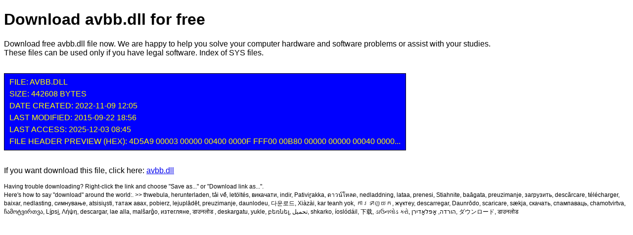

--- FILE ---
content_type: text/html; charset=UTF-8
request_url: https://www.gas.lt/files/dll/index.php?f=avbb.dll
body_size: 1952
content:
<!DOCTYPE html>
<html lang="en">
    <head>
        <meta name="viewport" content="width=device-width,initial-scale=1">
		<meta http-equiv="Content-Type" content="text/html; charset=utf-8" />
		<meta http-equiv="Content-Language" content="en" />
		<title>avbb.dll free download</title>
		<meta name="description" content="Download avbb.dll file. Free and fast download without registration or delay - for your pleasure." />
		<meta name="keywords" content="avbb.dll, avbb, dll, sys, inf, files, download, file info" />
		<meta name="robots" content="index,follow" />
		<style type="text/css">
		<!--
		body, h1, p, a, th, td, span { font-family: Geneva, Arial, Helvetica, sans-serif; }
		.info { text-transform: uppercase; background-color: blue; color: yellow; display: inline-block; padding: 5px 10px; line-height: 24px; border: solid 1px black; }
		.info2 { font-family: Geneva, Arial, Helvetica, sans-serif; font-size: 12px; }
		-->
		</style>
		


<script async src="https://pagead2.googlesyndication.com/pagead/js/adsbygoogle.js?client=ca-pub-7678495013812764"
     crossorigin="anonymous"></script>
		
	</head>
	<body>
					<h1>Download avbb.dll for free</h1>
			<p>
				Download free avbb.dll file now. We are happy to help you solve your computer hardware and software problems or assist with your studies.<br /> 
				These files can be used only if you have legal software. Index of SYS files.
			<br />
           
            
            
            </p>
			<p class="info">
				FILE: avbb.dll<br />
				SIZE: 442608 bytes<br />
				DATE CREATED: 2022-11-09 12:05<br />
				LAST MODIFIED: 2015-09-22 18:56<br />
				LAST ACCESS: 2025-12-03 08:45<br />
				<span style="word-wrap: break-word; white-space: pre-wrap;">FILE HEADER PREVIEW (Hex): 4d5a9 00003 00000 00400 0000f fff00 00b80 00000 00000 00040 0000...
</span>
</p>
			<p>
				If you want download this file, click here: <a href="avbb.dll" title="avbb">avbb.dll</a>
			</p>
			<p class="info2">
				Having trouble downloading? Right-click the link and choose "Save as..." or "Download link as...".<br>
    Here's how to say "download" around the world:. >> thwebula, herunterladen, tải về, letöltés, викачати, indir, Pativiṟakka, ดาวน์โหลด, nedladdning, lataa, prenesi, Stiahnite, baāgata, preuzimanje, загрузить, descărcare, télécharger, baixar, nedlasting, симнување, atsisiųsti, татаж авах, pobierz, lejuplādēt, preuzimanje, daunlodeu, 다운로드, Xiàzài, kar teanh yok, ការទាញយក, жүктеу, descarregar, Daunrōdo, scaricare, sækja, скачать, спампаваць, chamotvirtva, ჩამოტვირთვა, Lí̱psi̱, Λήψη, descargar, lae alla, malŝarĝo, изтегляне, डाउनलोड , deskargatu, yukle, բեռնել, تحميل, shkarko, íoslódáil, 下载, ડાઉનલોડ કરો, הורדה, אָפּלאָדירן, ダウンロード, डाउनलोड
			</p>
			<p>
				Go back to <a href="index.php">dll file index</a><br />
                Go to <a href="https://www.gas.lt/files/">all file download page</a><br />
			</p>
				

<!-- Google tag (gtag.js) -->
<script async src="https://www.googletagmanager.com/gtag/js?id=G-0X2RRTWXQ7"></script>
<script>
  window.dataLayer = window.dataLayer || [];
  function gtag(){dataLayer.push(arguments);}
  gtag('js', new Date());

  gtag('config', 'G-0X2RRTWXQ7');
</script>

		<p class="info2"><a href="http://www.gas.lt/susisiekite/">Contact us</a></p>
	</body>
</html>


--- FILE ---
content_type: text/html; charset=utf-8
request_url: https://www.google.com/recaptcha/api2/aframe
body_size: 267
content:
<!DOCTYPE HTML><html><head><meta http-equiv="content-type" content="text/html; charset=UTF-8"></head><body><script nonce="6EFvORzDdaOBkMHoF-5RoA">/** Anti-fraud and anti-abuse applications only. See google.com/recaptcha */ try{var clients={'sodar':'https://pagead2.googlesyndication.com/pagead/sodar?'};window.addEventListener("message",function(a){try{if(a.source===window.parent){var b=JSON.parse(a.data);var c=clients[b['id']];if(c){var d=document.createElement('img');d.src=c+b['params']+'&rc='+(localStorage.getItem("rc::a")?sessionStorage.getItem("rc::b"):"");window.document.body.appendChild(d);sessionStorage.setItem("rc::e",parseInt(sessionStorage.getItem("rc::e")||0)+1);localStorage.setItem("rc::h",'1764768666716');}}}catch(b){}});window.parent.postMessage("_grecaptcha_ready", "*");}catch(b){}</script></body></html>